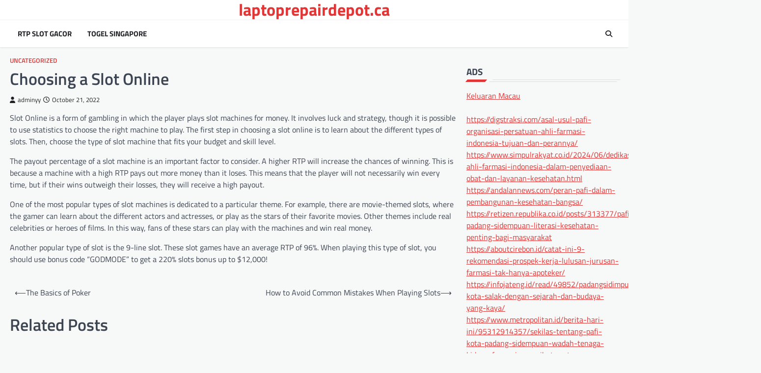

--- FILE ---
content_type: text/css
request_url: https://laptoprepairdepot.ca/wp-content/themes/spotlight-news/style.css?ver=1.0.1
body_size: 1858
content:
/**
Theme Name: Spotlight News
Theme URI: https://ascendoor.com/themes/spotlight-news/
Author: Ascendoor
Author URI: https://ascendoor.com/
Version: 1.0.1
Requires PHP: 7.4
Tested up to: 6.8
Requires at least: 5.0
Template: newspulse-magazine
Text Domain: spotlight-news
Description: Spotlight News ( child theme of Newspulse Magazine ) theme is a versatile magazine template ideal for news sites, blogs, publishing platforms, and review websites. It offers numerous layouts and can be customized for different industries such as business, finance, healthcare, sports, fashion, and more. Featuring demo content that can be tailored to specific needs, the theme’s homepage showcases a clean, simple magazine-style design. It includes a post banner slider, the latest posts, and a custom widget layout. With its modern and minimalist aesthetic, the theme is user-friendly and easy to set up, especially with the provided pre-built demo. Additionally, the Spotlight News theme is responsive, ensuring optimal viewing across different screen resolutions and browsers. It is compatible with multiple browsers and has been optimized for speed, performance, and search engine optimization (SEO). Demo link: Demo link: https://demos.ascendoor.com/spotlight-news/
License: GNU General Public License v3 or later
License URI: http://www.gnu.org/licenses/gpl-3.0.html
Tags: custom-background, custom-logo, custom-colors, custom-menu, featured-images, threaded-comments, translation-ready, theme-options, footer-widgets, full-width-template, left-sidebar, right-sidebar, news, blog

This theme, like WordPress, is licensed under the GPL.
Use it to make something cool, have fun, and share what you've learned.

Spotlight News is based on Underscores https://underscores.me/, (C) 2012-2020 Automattic, Inc.
Underscores is distributed under the terms of the GNU GPL v2 or later.

Normalizing styles have been helped along thanks to the fine work of
Nicolas Gallagher and Jonathan Neal https://necolas.github.io/normalize.css/
*/

:root {
	--primary-color: #e23636;
}

/*--------------------------------------------------------------
# Flash News Section
--------------------------------------------------------------*/
.flash-news-ticker .flash-news-ticker-wrapper .flash-news-part .mag-post-title-wrap {
	padding-inline: 15px;
	position: relative;
}

.flash-news-ticker .flash-news-ticker-wrapper .flash-news-part .mag-post-title-wrap .flash-img {
	width: 35px;
	min-width: 35px;
	height: 35px;
	min-height: 35px;
	overflow: hidden;
	border-radius: 50%;
	display: inline-block;
	line-height: 1;
	margin-inline-end: 10px;
	position: relative;
}

.flash-news-ticker .flash-news-ticker-wrapper .flash-news-part .mag-post-title-wrap .flash-img img {
	height: 35px;
	width: 35px;
	object-fit: cover;
	margin: 0;
}

.flash-news-ticker .flash-news-ticker-wrapper .flash-news-part .mag-post-title-wrap a {
	font-size: calc(var(--font-size-sm) + 2px);
	padding: 0;
}
.flash-news-ticker .flash-news-ticker-wrapper .flash-news-part .mag-post-title-wrap:has(.flash-img) a::before {
	display: none;
}
.flash-news-ticker .flash-news-ticker-wrapper .flash-news-part .mag-post-title-wrap:not(:has(.flash-img)) a {
	padding-inline-start: 15px;
}
.flash-news-ticker .flash-news-ticker-wrapper .flash-news-part .mag-post-title-wrap:not(:has(.flash-img)) a::before {
	inset-inline-start: -8px;
}


/*--------------------------------------------------------------
# Banner Section
--------------------------------------------------------------*/
.banner-section.style-3 .banner-editor-picks-section {
	margin-bottom: 20px;
}

.banner-section.style-3 .banner-editor-picks-section .slick-list {
	margin: 0 -5px;
}

.banner-section.style-3 .banner-editor-picks-section .slick-slide {
	padding-inline: 5px;
}

.banner-section.style-3 .banner-editor-picks-section .mag-post-single.list-design {
	gap: 15px;
}

.banner-section.style-3 .banner-editor-picks-section .mag-post-single.list-design .mag-post-img {
	inline-size: 108px;
	aspect-ratio: 1;
	max-height: 108px;
	flex-shrink: 0;
}

.banner-section.style-3 .banner-editor-picks-section .mag-post-single.list-design .mag-post-img a img {
	aspect-ratio: 1;
}

.banner-section.style-3 .banner-editor-picks-section .mag-post-single.list-design .mag-post-img .number {
	content: counter(editor-pick-counter);
	position: absolute;
	inset-inline-start: 0;
	bottom: 0;
	width: 25px;
	height: 25px;
	z-index: 1;
	color: #fff;
	display: flex;
	font-weight: bold;
	align-items: center;
	justify-content: center;
	font-size: var(--font-size-sm);
	background-color: var(--primary-color);
}

.banner-section.style-3 .banner-editor-picks-section .mag-post-single.list-design .mag-post-detail .mag-post-title {
	font-size: var(--font-size-sm);
	overflow: hidden;
	display: -webkit-box;
	-webkit-line-clamp: 3;
	-webkit-box-orient: vertical;
	margin-bottom: 5px;
}

.banner-section.style-3 .banner-section-wrapper {
	display: flex;
	flex-wrap: wrap;
	gap: 20px;
}

.banner-section.style-3 .banner-section-wrapper .banner-posts {
	width: 100%;
	display: grid;
	gap: 10px;
	grid-template-columns: repeat(3, minmax(0, 1fr));
}

@media (min-width: 992px) {
	.banner-section.style-3 .banner-section-wrapper .banner-posts {
		width: calc(75% - 10px);
	}
}

@media (max-width: 767px) {
	.banner-section.style-3 .banner-section-wrapper .banner-posts {
		grid-template-columns: repeat(2, minmax(0, 1fr));
	}
}

@media (max-width: 600px) {
	.banner-section.style-3 .banner-section-wrapper .banner-posts {
		grid-template-columns: repeat(1, minmax(0, 1fr));
	}
}

.banner-section.style-3 .banner-section-wrapper .banner-posts .mag-post-single:nth-child(1) {
	grid-column: span 2;
	grid-row: span 2;
	width: 100%;
}

@media (max-width: 767px) {
	.banner-section.style-3 .banner-section-wrapper .banner-posts .mag-post-single:nth-child(1) {
		grid-column: span 1;
		grid-row: span 1;
	}
}

.banner-section.style-3 .banner-section-wrapper .banner-adver {
	width: 100%;
	text-align: center;
	font-size: 0;
	display: grid;
	gap: 20px;
}

@media (min-width: 992px) {
	.banner-section.style-3 .banner-section-wrapper .banner-adver {
		width: calc(25% - 10px);
		position: sticky;
		top: 40px;
		align-self: flex-start;
	}
}

.banner-section.style-3 .banner-section-wrapper .banner-adver a {
	display: block;
	font-size: 0;
}

.banner-section.style-3 .banner-section-wrapper .banner-adver a img {
	width: 100%;
}

.banner-section.style-3.no-adver-image .banner-section-wrapper .banner-posts {
	width: 100%;
	grid-template-columns: repeat(4, minmax(0, 1fr));
}

@media (max-width: 1024px) {
	.banner-section.style-3.no-adver-image .banner-section-wrapper .banner-posts {
		grid-template-columns: repeat(3, minmax(0, 1fr));
	}
}

@media (max-width: 767px) {
	.banner-section.style-3.no-adver-image .banner-section-wrapper .banner-posts {
		grid-template-columns: repeat(2, minmax(0, 1fr));
	}
}

@media (max-width: 600px) {
	.banner-section.style-3.no-adver-image .banner-section-wrapper .banner-posts {
		grid-template-columns: repeat(1, minmax(0, 1fr));
	}
}

/*--------------------------------------------------------------
# Fixed Header CSS
--------------------------------------------------------------*/
header.site-header .bottom-header-part-outer.header-fixed {
	min-height: 56.5px;
}

header.site-header .bottom-header-part-outer.header-fixed .bottom-header-part.fix-header {
	position: fixed;
	top: 0;
	left: 0;
	width: 100%;
	z-index: 999;
	box-shadow: var(--shadow);
}

.admin-bar header.site-header .bottom-header-part-outer.header-fixed .bottom-header-part.fix-header {
	top: 32px;
}

@media (max-width: 782px) {
	.admin-bar header.site-header .bottom-header-part-outer.header-fixed .bottom-header-part.fix-header {
		top: 46px;
	}
}

@media (max-width: 600px) {
	.admin-bar header.site-header .bottom-header-part-outer.header-fixed .bottom-header-part.fix-header.fix-header {
		top: 0;
	}
}

/*--------------------------------------------------------------
# Small List widget style 2
--------------------------------------------------------------*/
.magazine-small-list-section.style-2 .magazine-list-section-wrapper {
	gap: 15px;
}

.magazine-small-list-section.style-2 .magazine-list-section-wrapper .mag-post-single {
	border: 1px solid rgba(155, 155, 155, 0.3);
}

.magazine-small-list-section.style-2 .magazine-list-section-wrapper .mag-post-single .mag-post-img {
	display: none;
}

.magazine-small-list-section.style-2 .magazine-list-section-wrapper .mag-post-single .mag-post-detail {
	padding: 20px;
	border-radius: 5px;
	width: 100%;
	display: flex;
	align-items: center;
}

@elseif $breakpoint=="vlarge" {
	@container (min-width: 1201px) {
		.magazine-small-list-section.style-2 .magazine-list-section-wrapper .mag-post-single .mag-post-detail .mag-post-title {
			font-size: var(--font-size-base);
		}
	}
}

@container (min-width: 992px) {
	.magazine-small-list-section.style-2 .magazine-list-section-wrapper .mag-post-single .mag-post-detail .mag-post-title {
		font-size: var(--font-size-base);
	}
}

/*--------------------------------------------------------------
# Archive List
--------------------------------------------------------------*/
.magazine-archive-layout.list-layout {
	display: grid;
	grid-gap: 30px;
}

.magazine-archive-layout.list-layout article {
	margin-bottom: 0;
}

.magazine-archive-layout.list-layout .mag-post-single {
	display: flex;
	gap: 20px;
}

.magazine-archive-layout.list-layout .mag-post-single .mag-post-img {
	width: 30%;
}

.magazine-archive-layout.list-layout .mag-post-single .mag-post-detail {
	padding: 20px;
	align-self: center;
}

.magazine-archive-layout.list-layout .mag-post-single .mag-post-img + .mag-post-detail {
	padding: 20px;
	padding-inline-start: 0;
	width: calc(70% - 20px);
}

@media (max-width: 480px) {
	.magazine-archive-layout.list-layout .mag-post-single {
		flex-direction: column;
		gap: 0;
	}
	.magazine-archive-layout.list-layout .mag-post-single .mag-post-img {
		width: 100%;
	}
	.magazine-archive-layout.list-layout .mag-post-single .mag-post-img + .mag-post-detail,
	.magazine-archive-layout.list-layout .mag-post-single .mag-post-detail {
		width: 100%;
		padding: 20px;
	}
}
